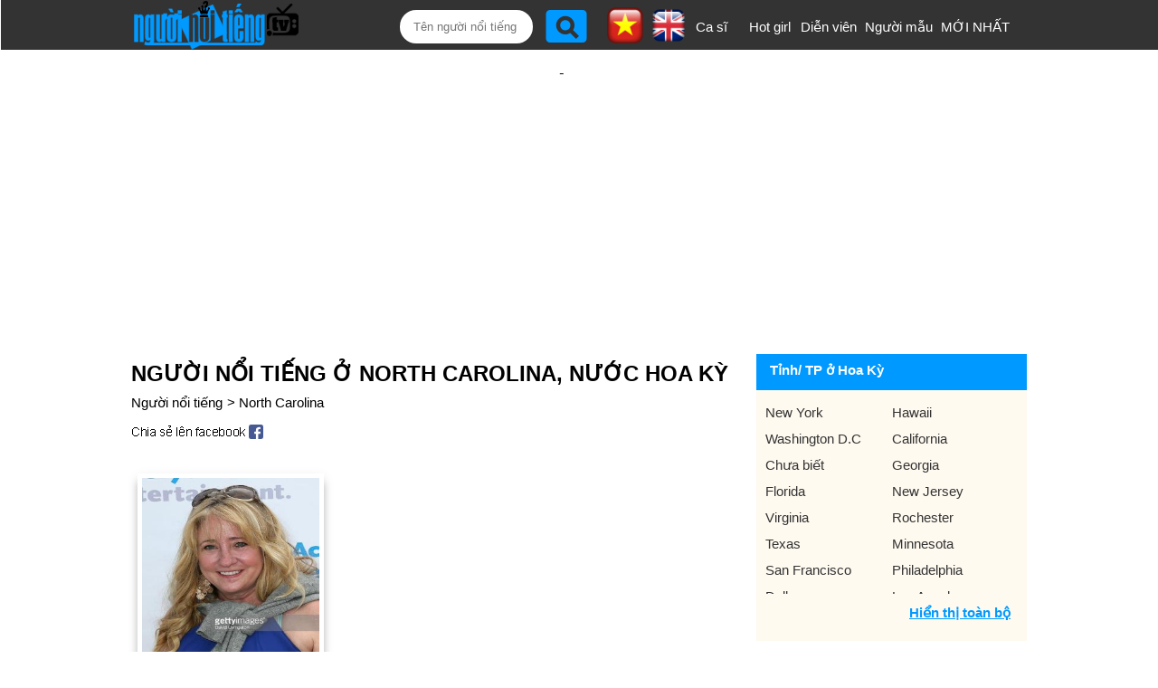

--- FILE ---
content_type: text/html;charset=UTF-8
request_url: https://nguoinoitieng.tv/tinh-tp/north-carolina-hoa-ky
body_size: 5552
content:
<!DOCTYPE html>
<html lang="vi">
<head>
<meta charset="UTF-8">
<title>Người nổi tiếng ở North Carolina, nước Hoa Kỳ</title>
<link rel="alternate" hreflang="en" href="https://en.nguoinoitieng.tv/born-city/north-carolina-hoa-ky" />
<meta name="description" content="Người nổi tiếng ở North Carolina, nước Hoa Kỳ. Người thành đạt/ Vĩ nhân/ danh nhân sinh ra ở tỉnh/ thành phố North Carolina, of United States">
<meta name="keywords" content="Người nổi tiếng ở North Carolina, nước Hoa Kỳ. Người thành đạt/ Vĩ nhân/ danh nhân sinh ra ở tỉnh/ thành phố North Carolina, of United States, nguoi noi tieng North Carolina">
<meta name="robots" content="index,follow" />
<meta name="viewport" content="width=device-width,initial-scale=1.0,user-scalable=1">
<link rel="stylesheet" href="//s.xskt.com.vn/css/nnt/sv027.css" type="text/css" media="screen">
<link rel="canonical" href="https://nguoinoitieng.tv/tinh-tp/north-carolina-hoa-ky">
<meta property="og:type" content="article" />
<meta property="og:site_name" content="Người nổi tiếng" />
<meta property="og:title" content="Người nổi tiếng ở North Carolina, nước Hoa Kỳ" />
<meta property="og:url" content="https://nguoinoitieng.tv/tinh-tp/north-carolina-hoa-ky" />
<meta property="og:image" content="https://s.xskt.com.vn/images/og-new/nguoinoitieng-tv.jpg" />
<meta property="og:description" content="Người nổi tiếng ở North Carolina, nước Hoa Kỳ. Người thành đạt/ Vĩ nhân/ danh nhân sinh ra ở tỉnh/ thành phố North Carolina, of United States" />
<script type="application/ld+json">
{
"@context":"http://schema.org",
"@type":"WebPage",
"url":"https://nguoinoitieng.tv/tinh-tp/north-carolina-hoa-ky",
"name":"Người nổi tiếng ở North Carolina, nước Hoa Kỳ",
"description":"Người nổi tiếng ở North Carolina, nước Hoa Kỳ. Người thành đạt/ Vĩ nhân/ danh nhân sinh ra ở tỉnh/ thành phố North Carolina, of United States",
"creator":{
"@type":"Organization",
"url":"https://nguoinoitieng.tv/",
"name":"nguoinoitieng.tv"
}
}
</script>
<script type="application/ld+json">
{
"@context":"https://schema.org/",
"@type":"BreadcrumbList",
"itemListElement":[{
"@type":"ListItem",
"position":1,
"name":"nguoinoitieng.tv",
"item":"https://nguoinoitieng.tv/"
},{
"@type":"ListItem",
"position":2,
"name":"Người nổi tiếng ở North Carolina, nước Hoa Kỳ",
"item":"https://nguoinoitieng.tv/tinh-tp/north-carolina-hoa-ky"
}]
}
</script>
</head>
<body><header>
<div class="header">
<div class="header-left">
<a href="/" class="logo"></a>
</div>
<div class="header-right">
<label for="slide-checkbox" class="slide-toggle" onclick=""><a id="nav-toggle" href="#" class=""><span></span></a></label>
<div class="search"><form action="/timkiem/" method="get">
<input type="text" name="tukhoa" placeholder="Tên người nổi tiếng" id="tukhoa">
<input type="submit" style="display:none">
<input type="button" name="btnsearch" value="" onclick="this.form.submit()">
<a href="https://en.nguoinoitieng.tv/born-city/north-carolina-hoa-ky" class="en" title="English version"><img src="//s.xskt.com.vn/images/nguoint/en.png" alt="English"></a> <a href="https://nguoinoitieng.tv/tinh-tp/north-carolina-hoa-ky" class="vi"><img src="//s.xskt.com.vn/images/nguoint/vi.png" alt="Vietnamese" title="Vietnamese version"></a>
</form>
</div><ul>
<li><a href="/nghe-nghiep/ca-si">Ca sĩ</a></li>
<li><a href="/nghe-nghiep/hot-girl">Hot girl</a></li>
<li><a href="/nghe-nghiep/dien-vien">Diễn viên</a></li>
<li style="width:90px"><a href="/nghe-nghiep/nguoi-mau">Người mẫu</a></li>
<li style="width:80px"><a href="/moi-nhat/">MỚI NHẤT</a></li></ul></div>
</div>
</header><aside id="content-menu"><a class="cate1" href="/">Home</a>
<br><b class="cate1">Vietnamese</b>
<ul>
<li><a href="/tinh-tp/ho-chi-minh-viet-nam">Ho Chi Minh</a></li>
<li><a href="/tinh-tp/ha-noi-viet-nam">Ha Noi</a></li>
<li><a href="/tinh-tp/thua-thien-hue-viet-nam">Thua Thien Hue</a></li>
<li><a href="/tinh-tp/nghe-an-viet-nam">Nghe An</a></li>
<li><a href="/tinh-tp/thanh-hoa-viet-nam">Thanh Hoa</a></li>
<li><a href="/tinh-tp/da-nang-viet-nam">Da Nang</a></li>
</ul>
<b class="cate1">South Korea</b>
<ul>
<li><a href="/tinh-tp/bucheon-han-quoc">Bucheon</a></li>
<li><a href="/tinh-tp/chungcheongnam-do-han-quoc">Chungcheongnam-do</a></li>
<li><a href="/tinh-tp/geumcheon-gu-han-quoc">Geumcheon-gu</a></li>
<li><a href="/tinh-tp/guro-gu-han-quoc">Guro-gu</a></li>
<li><a href="/tinh-tp/gurye-han-quoc">Gurye</a></li>
<li><a href="/tinh-tp/ilsan-han-quoc">Ilsan</a></li>
</ul>
<b class="cate1">United States</b>
<ul>
<li><a href="/tinh-tp/new-york-city-new-york">New York City</a></li>
<li><a href="/tinh-tp/los-angeles-california">Los Angeles</a></li>
<li><a href="/tinh-tp/chicago-illinois">Chicago</a></li>
<li><a href="/tinh-tp/brooklyn-new-york">Brooklyn</a></li>
<li><a href="/tinh-tp/philadelphia-pennsylvania">Philadelphia</a></li>
<li><a href="/tinh-tp/houston-texas">Houston</a></li>
</ul>
<b class="cate1">Anh</b>
<ul>
<li><a href="/tinh-tp/consett-anh">Consett</a></li>
<li><a href="/tinh-tp/derbyshire-anh">Derbyshire</a></li>
<li><a href="/tinh-tp/dronfield-anh">Dronfield</a></li>
<li><a href="/tinh-tp/great-yarmouth-anh">Great Yarmouth</a></li>
<li><a href="/tinh-tp/new-jersey-anh">New Jersey</a></li>
<li><a href="/tinh-tp/wallsend-anh">Wallsend</a></li>
</ul>
</aside>
<div class="clear"></div><div id="bnc0" class="bn">
<script async src="//pagead2.googlesyndication.com/pagead/js/adsbygoogle.js"></script>
<!-- B - TOP banner- MOBILE- dap ung -->
<ins data-full-width-responsive="true" class="adsbygoogle"
style="display:block"
data-ad-client="ca-pub-2988304919300319"
data-ad-slot="4233515213"
data-ad-format="auto"
data-full-width-responsive="true"></ins>
<script>(adsbygoogle=window.adsbygoogle||[]).push({});</script>
</div><div class="clear"></div>
<section id=content>
<div id="content-center">
<div id="content-left">
<h1>Người nổi tiếng ở North Carolina, nước Hoa Kỳ</h1>
<div class="brc">
<a href="/">Người nổi tiếng</a>&gt; <a href="/tinh-tp/north-carolina-hoa-ky">North Carolina</a>
</div>
<div class="share">
<a href="//www.facebook.com/sharer.php?u=https%3A%2F%2Fnguoinoitieng.tv%2Ftinh-tp%2Fnorth-carolina-hoa-ky" class="s2fb" target="_blank" rel="nofollow">&nbsp;</a>
</div>
<div class="list-ngaymai"><div>
<figure>
<a href="/nghe-nghiep/nghe-si/blair-tindall/akfg" title="Thông tin của Nghệ sĩ Blair Tindall">
<img src="/images/thumbnail/61/akfg.jpg" alt="Ảnh Nghệ sĩ Blair Tindall"></a>
<figcaption>
<a class="tennnt" href="/nghe-nghiep/nghe-si/blair-tindall/akfg">Blair Tindall</a>
<a class="nsnnt" href="/nghe-nghiep/nghe-si" title="Người nổi tiếng là Nghệ sĩ">Nghệ sĩ <b>#9</b></a>
<a href="/con-giap/ty" class="ranknnt">Tuổi Tý <b>#3355</b></a>
</figcaption>
</figure>
</div>
</div><div style="clear:both;height:5px"></div><div class="share">
<a href="//www.facebook.com/sharer.php?u=https%3A%2F%2Fnguoinoitieng.tv%2Ftinh-tp%2Fnorth-carolina-hoa-ky" class="s2fb" target="_blank" rel="nofollow">&nbsp;</a>
</div><div class="by-ns-box">
<b>Người nổi tiếng theo ngày sinh:</b><br>
<select id="ngaysinh"><option value="1">1</option><option value="2">2</option><option value="3">3</option><option value="4">4</option><option value="5">5</option><option value="6">6</option><option value="7">7</option><option value="8">8</option><option value="9">9</option><option value="10">10</option><option value="11">11</option><option value="12">12</option><option value="13">13</option><option value="14">14</option><option value="15">15</option><option value="16">16</option><option value="17">17</option><option value="18">18</option><option value="19">19</option><option value="20">20</option><option value="21">21</option><option value="22">22</option><option value="23">23</option><option value="24">24</option><option value="25">25</option><option value="26">26</option><option value="27">27</option><option value="28">28</option><option value="29">29</option><option value="30">30</option><option value="31">31</option></select> / <select id="thangsinh"><option value="1">1</option><option value="2">2</option><option value="3">3</option><option value="4">4</option><option value="5">5</option><option value="6">6</option><option value="7">7</option><option value="8">8</option><option value="9">9</option><option value="10">10</option><option value="11">11</option><option value="12">12</option></select>
<input type="button" value=" Xem " id="showNs">
<select id="namsinh"><option value="1966">1966</option><option value="1967">1967</option><option value="1968">1968</option><option value="1969">1969</option><option value="1970">1970</option><option value="1971">1971</option><option value="1972">1972</option><option value="1973">1973</option><option value="1974">1974</option><option value="1975">1975</option><option value="1976">1976</option><option value="1977">1977</option><option value="1978">1978</option><option value="1979">1979</option><option value="1980">1980</option><option value="1981">1981</option><option value="1982">1982</option><option value="1983">1983</option><option value="1984">1984</option><option value="1985">1985</option><option value="1986">1986</option><option value="1987">1987</option><option value="1988">1988</option><option value="1989">1989</option><option value="1990">1990</option><option value="1991">1991</option><option value="1992">1992</option><option value="1993">1993</option><option value="1994">1994</option><option value="1995">1995</option><option value="1996">1996</option><option value="1997">1997</option><option value="1998">1998</option><option value="1999">1999</option><option value="2000">2000</option><option value="2001">2001</option><option value="2002">2002</option><option value="2003">2003</option><option value="2004">2004</option><option value="2005">2005</option><option value="2006">2006</option><option value="2007">2007</option><option value="2008">2008</option><option value="2009">2009</option><option value="2010">2010</option><option value="2011">2011</option><option value="2012">2012</option><option value="2013">2013</option><option value="2014">2014</option><option value="2015">2015</option><option value="2016">2016</option><option value="2017">2017</option><option value="2018">2018</option><option value="2019">2019</option><option value="2020">2020</option><option value="2021">2021</option><option value="2022">2022</option></select>
<input type="button" value=" Xem " id="showNams">
</div>
<h2 class="title-contentcenter"><a href="/tinh-tp/north-carolina-hoa-ky">Danh nhân nổi tiếng ở North Carolina</a>, of United States</h2>
<div class="note">
Bạn muốn tìm &quot;Ai là <a href="/tinh-tp/north-carolina-hoa-ky">người nổi tiếng ở North Carolina</a>, nước Hoa Kỳ?&quot; Đây là danh sách người nổi tiếng tỉnh/ thành phố North Carolina, of United States được nguoinoitieng.tv cập nhật liên tục.
Danh sách những <a href="/tinh-tp/north-carolina-hoa-ky">người nổi tiếng sinh ra ở North Carolina</a>, nước Hoa Kỳ, tuy vậy, danh sách này có thể chưa đủ hoặc chưa chính xác, nếu bạn thấy thông tin là chưa chính xác, vui lòng liên hệ với chúng tôi để được hỗ trợ.<br>
<b>Từ khóa tìm kiếm</b><br>
Người nổi tiếng ở North Carolina, nước Hoa Kỳ. Người thành đạt/ Vĩ nhân/ danh nhân sinh ra ở tỉnh/ thành phố North Carolina, of United States</div>
</div>
<div id="content-right">
<div class="box-right">
<div class="title-right"><strong>Tỉnh/ TP ở Hoa Kỳ</strong></div>
<div>
<nav>
<ul id="list-prv" class="show-less">
<li><a href="/tinh-tp/new-york-hoa-ky">New York</a></li>
<li><a href="/tinh-tp/hawaii-hoa-ky">Hawaii</a></li>
<li><a href="/tinh-tp/washington-d-c-hoa-ky">Washington D.C</a></li>
<li><a href="/tinh-tp/california-hoa-ky">California</a></li>
<li><a href="/tinh-tp/chua-biet-hoa-ky">Chưa biết</a></li>
<li><a href="/tinh-tp/georgia-hoa-ky">Georgia</a></li>
<li><a href="/tinh-tp/florida-hoa-ky">Florida</a></li>
<li><a href="/tinh-tp/new-jersey-hoa-ky">New Jersey</a></li>
<li><a href="/tinh-tp/virginia-hoa-ky">Virginia</a></li>
<li><a href="/tinh-tp/rochester-hoa-ky">Rochester</a></li>
<li><a href="/tinh-tp/texas-hoa-ky">Texas</a></li>
<li><a href="/tinh-tp/minnesota-hoa-ky">Minnesota</a></li>
<li><a href="/tinh-tp/san-francisco-hoa-ky">San Francisco</a></li>
<li><a href="/tinh-tp/philadelphia-hoa-ky">Philadelphia</a></li>
<li><a href="/tinh-tp/dallas-hoa-ky">Dallas</a></li>
<li><a href="/tinh-tp/los-angeles-hoa-ky-hoa-ky">Los Angeles</a></li>
<li><a href="/tinh-tp/sherman-oaks-hoa-ky">Sherman Oaks</a></li>
<li><a href="/tinh-tp/boston-massachusetts-hoa-ky">Boston, Massachusetts</a></li>
<li><a href="/tinh-tp/rosemead-hoa-ky">Rosemead</a></li>
<li><a href="/tinh-tp/indiana-hoa-ky">Indiana</a></li>
<li><a href="/tinh-tp/westminster-hoa-ky">Westminster</a></li>
<li><a href="/tinh-tp/atlanta-hoa-ky">Atlanta</a></li>
<li><a href="/tinh-tp/greenville-hoa-ky">Greenville</a></li>
<li><a href="/tinh-tp/delano-hoa-ky">Delano</a></li>
<li><a href="/tinh-tp/milpitas-hoa-ky">Milpitas</a></li>
<li><a href="/tinh-tp/houston-hoa-ky">Houston</a></li>
<li><a href="/tinh-tp/oregon-hoa-ky">Oregon</a></li>
<li><a href="/tinh-tp/west-virginia-hoa-ky">West Virginia</a></li>
<li><a href="/tinh-tp/newton-massachusetts-hoa-ky">Newton, Massachusetts</a></li>
<li><a href="/tinh-tp/boston-hoa-ky">Boston</a></li>
<li><a href="/tinh-tp/pennsylvania-hoa-ky">Pennsylvania</a></li>
<li><a href="/tinh-tp/arizona-hoa-ky">Arizona</a></li>
<li><a href="/tinh-tp/maryland-hoa-ky">Maryland</a></li>
<li><a href="/tinh-tp/new-hampshire-hoa-ky">New Hampshire</a></li>
<li><a href="/tinh-tp/missouri-hoa-ky">Missouri</a></li>
<li><a href="/tinh-tp/forsyth-county-hoa-ky">Forsyth County</a></li>
<li><a href="/tinh-tp/ohio-hoa-ky">Ohio</a></li>
<li><a href="/tinh-tp/kentucky-hoa-ky">Kentucky</a></li>
<li><a href="/tinh-tp/massachusetts-hoa-ky">Massachusetts</a></li>
<li><a href="/tinh-tp/colorado-hoa-ky">Colorado</a></li>
<li><a href="/tinh-tp/connecticut-hoa-ky">Connecticut</a></li>
<li><a href="/tinh-tp/illinois-hoa-ky">Illinois</a></li>
<li><a href="/tinh-tp/north-carolina-hoa-ky">North Carolina</a></li>
<li><a href="/tinh-tp/idaho-hoa-ky">Idaho</a></li>
<li><a href="/tinh-tp/oklahoma-hoa-ky">Oklahoma</a></li>
<li><a href="/tinh-tp/wyoming-hoa-ky">Wyoming</a></li>
<li><a href="/tinh-tp/south-dakota-hoa-ky">South Dakota</a></li>
<li><a href="/tinh-tp/utah-hoa-ky">Utah</a></li>
<li><a href="/tinh-tp/tennessee-hoa-ky">Tennessee</a></li>
<li><a href="/tinh-tp/south-carolina-hoa-ky">South Carolina</a></li>
<li><a href="/tinh-tp/alabama-hoa-ky">Alabama</a></li>
<li><a href="/tinh-tp/michigan-hoa-ky">Michigan</a></li>
<li><a href="/tinh-tp/iowa-hoa-ky">Iowa</a></li>
<li><a href="/tinh-tp/arkansas-hoa-ky">Arkansas</a></li>
<li><a href="/tinh-tp/seattle-hoa-ky">Seattle</a></li>
<li><a href="/tinh-tp/new-orleans-hoa-ky">New Orleans</a></li>
</ul>
<a id="show-prv" href="javascript:void(0)" title="Hiển thị toàn bộ danh sách tỉnh/ TP">Hiển thị toàn bộ</a><div class="clear"></div>
</nav>
</div>
</div>

</div>
</div>
</section>
<section id="content-bot1">
<div class="content-bot1">

<div class="ttlq">
<h3 class="title-ttlq"><a href="/tinh-tp/idaho-hoa-ky">Sinh ở Idaho</a></h3>
<h3 class="title-ttlq"><a href="/tinh-tp/oklahoma-hoa-ky">Sinh ở Oklahoma</a></h3>
<h3 class="title-ttlq"><a href="/tinh-tp/wyoming-hoa-ky">Sinh ở Wyoming</a></h3>
<h3 class="title-ttlq"><a href="/tinh-tp/south-dakota-hoa-ky">Sinh ở South Dakota</a></h3>
</div>
</div>
</section><section id="content-bot2">
<div class="content">
<div class="box-contentbot">
<h4>Theo cung hoàng đạo</h4>
<nav class="col2">
<ul><li><a href="/cung-hoang-dao/ma-ket" title="Ma Kết (22/12 -&gt; 19/1)">Ma Kết</a></li><li><a href="/cung-hoang-dao/bao-binh" title="Bảo Bình (20/1 -&gt; 18/2)">Bảo Bình</a></li><li><a href="/cung-hoang-dao/song-ngu" title="Song Ngư (19/2 -&gt; 20/3)">Song Ngư</a></li><li><a href="/cung-hoang-dao/bach-duong" title="Bạch Dương (21/3 -&gt; 19/4)">Bạch Dương</a></li><li><a href="/cung-hoang-dao/kim-nguu" title="Kim Ngưu (20/4 -&gt; 20/5)">Kim Ngưu</a></li><li><a href="/cung-hoang-dao/song-tu" title="Song Tử (21/5 -&gt; 21/6)">Song Tử</a></li><li><a href="/cung-hoang-dao/cu-giai" title="Cự Giải (22/6 -&gt; 22/7)">Cự Giải</a></li><li><a href="/cung-hoang-dao/su-tu" title="Sư Tử (23/7 -&gt; 22/8)">Sư Tử</a></li><li><a href="/cung-hoang-dao/xu-nu" title="Xử Nữ (23/8 -&gt; 22/9)">Xử Nữ</a></li><li><a href="/cung-hoang-dao/thien-binh" title="Thiên Bình (23/9 -&gt; 23/10)">Thiên Bình</a></li><li><a href="/cung-hoang-dao/than-nong" title="Thần Nông (24/10 -&gt; 22/11)">Thần Nông</a></li><li><a href="/cung-hoang-dao/nhan-ma" title="Nhân Mã (23/11 -&gt; 21/12)">Nhân Mã</a></li></ul>
</nav>
</div>
<div class="box-contentbot">
<h4>Theo con giáp</h4>
<nav class="col2">
<ul><li><a href="/con-giap/ti" title="Famous people born in Tỵ">Tỵ</a></li><li><a href="/con-giap/ngo" title="Famous people born in Ngọ">Ngọ</a></li><li><a href="/con-giap/mui" title="Famous people born in Mùi">Mùi</a></li><li><a href="/con-giap/than" title="Famous people born in Thân">Thân</a></li><li><a href="/con-giap/dau" title="Famous people born in Dậu">Dậu</a></li><li><a href="/con-giap/tuat" title="Famous people born in Tuất">Tuất</a></li><li><a href="/con-giap/hoi" title="Famous people born in Hợi">Hợi</a></li><li><a href="/con-giap/ty" title="Famous people born in Tý">Tý</a></li><li><a href="/con-giap/suu" title="Famous people born in Sửu">Sửu</a></li><li><a href="/con-giap/dan" title="Famous people born in Dần">Dần</a></li><li><a href="/con-giap/mao" title="Famous people born in Mão">Mão</a></li><li><a href="/con-giap/thin" title="Famous people born in Thìn">Thìn</a></li></ul>
</nav>
</div>
<div class="box-contentbot" style="background-color:#afeeee;">
<a href="/theo-ten"><h4>Top tên nổi tiếng nhất</h4></a>
<nav>
<ul class="col2"><li><a href="/theo-ten/Thành" title="Người nổi tiếng tên Thành">Thành</a></li><li><a href="/theo-ten/Tùng" title="Người nổi tiếng tên Tùng">Tùng</a></li><li><a href="/theo-ten/Linh" title="Người nổi tiếng tên Linh">Linh</a></li><li><a href="/theo-ten/My" title="Người nổi tiếng tên My">My</a></li><li><a href="/theo-ten/Tiên" title="Người nổi tiếng tên Tiên">Tiên</a></li><li><a href="/theo-ten/Hiếu" title="Người nổi tiếng tên Hiếu">Hiếu</a></li><li><a href="/theo-ten/Nhi" title="Người nổi tiếng tên Nhi">Nhi</a></li><li><a href="/theo-ten/Hằng" title="Người nổi tiếng tên Hằng">Hằng</a></li><li><a href="/theo-ten/Anh" title="Người nổi tiếng tên Anh">Anh</a></li><li><a href="/theo-ten/Phương" title="Người nổi tiếng tên Phương">Phương</a></li><li><a href="/theo-ten/Khánh" title="Người nổi tiếng tên Khánh">Khánh</a></li><li><a href="/theo-ten/Thy" title="Người nổi tiếng tên Thy">Thy</a></li>
</ul>
</nav>
</div>
</div>
</section>
<div class="clear5"></div><div class="linksite">
<b>Website liên kết:</b><br><ul></ul>
</div>
<footer><div>
<a href="/"></a>Copyright (C) nguoinoitieng.tv 2016<br>
<a style="background:none" href="/dieu-khoan-su-dung.html">Điều khoản sử dụng</a>&nbsp;<a style="background:none" href="/chinh-sach-quyen-rieng-tu.html">Chính sách quyền riêng tư</a><div class="clear"></div>
Liên hệ: <b class="nsnnt">mail.nguoinoitieng.tv@gmail.com</b>
</div><div class="clear5">&nbsp;</div>
</footer><div id="topLeftBn"></div>
<a href="#" id="back-to-top" title="Về đầu trang">&nbsp;</a>
<script src="//s.xskt.com.vn/js/jq.js"></script>
<script src="//s.xskt.com.vn/js/newjs/nnt06.js"></script>
<script>window.onload=function(){
if(!adsbygoogle.loaded){
$("#bnc0").html('<iframe frameborder="0" scrolling="no" style="width:100%;height:260px" src="/abn/afl.jsp?cc=1"></iframe>');
var htm='<iframe frameborder="0" scrolling="no" style="width:100%;height:290px" src="/abn/afl.jsp"></iframe>';
$("#bnc1").html(htm);$("#bnc2").html(htm);
}};
fixL=setInterval('fixBlank()',100);</script>
<script>
var showPrv=false;
$('#show-prv').click(function(){
if(showPrv){$('#list-prv').attr('class','show-less');$('#show-prv').text("Hiển thị toàn bộ");$('#show-prv').attr('title','Hiển thị toàn bộ danh sách tỉnh/ TP');showPrv=false;
}else{$('#list-prv').attr('class','');$('#show-prv').text("Thu gọn");$('#show-prv').attr('title','Thu gọn danh sách tỉnh/ TP');showPrv=true;
}
});
$(document).ready(function(){loadStyle();});
</script>
<script async src="https://www.googletagmanager.com/gtag/js?id=G-32Z1TLNT20"></script><script>window.dataLayer=window.dataLayer||[];function gtag(){dataLayer.push(arguments);}gtag('js',new Date());gtag('config','G-32Z1TLNT20');</script>
<script>
$('#showNs').click(function(){window.location.href='/sinh-ngay/'+$('#ngaysinh').val()+"-"+$('#thangsinh').val();});
$('#showNams').click(function(){window.location.href='/sinh-nam/'+$('#namsinh').val();});
</script>
</body>
</html>

--- FILE ---
content_type: text/html; charset=utf-8
request_url: https://www.google.com/recaptcha/api2/aframe
body_size: 265
content:
<!DOCTYPE HTML><html><head><meta http-equiv="content-type" content="text/html; charset=UTF-8"></head><body><script nonce="-SS7-n2o6aIKLekAX1_xyA">/** Anti-fraud and anti-abuse applications only. See google.com/recaptcha */ try{var clients={'sodar':'https://pagead2.googlesyndication.com/pagead/sodar?'};window.addEventListener("message",function(a){try{if(a.source===window.parent){var b=JSON.parse(a.data);var c=clients[b['id']];if(c){var d=document.createElement('img');d.src=c+b['params']+'&rc='+(localStorage.getItem("rc::a")?sessionStorage.getItem("rc::b"):"");window.document.body.appendChild(d);sessionStorage.setItem("rc::e",parseInt(sessionStorage.getItem("rc::e")||0)+1);localStorage.setItem("rc::h",'1768702908001');}}}catch(b){}});window.parent.postMessage("_grecaptcha_ready", "*");}catch(b){}</script></body></html>

--- FILE ---
content_type: application/x-javascript; charset=utf-8
request_url: https://servicer.mgid.com/1211137/1?nocmp=1&sessionId=696c43be-13582&sessionPage=1&sessionNumberWeek=1&sessionNumber=1&cpicon=1&scale_metric_1=64.00&scale_metric_2=256.00&scale_metric_3=100.00&cbuster=1768702910149824429840&pvid=ed482b8f-94c1-4b3c-b479-4a1a9e84d121&implVersion=17&lct=1768241400&mp4=1&ap=1&consentStrLen=0&wlid=da012c97-6db9-46e3-9449-36afb967a54d&pageview_widget_list=1211137&uniqId=02741&childs=1824361&niet=4g&nisd=false&jsp=head&evt=%5B%7B%22event%22%3A1%2C%22methods%22%3A%5B1%2C2%5D%7D%2C%7B%22event%22%3A2%2C%22methods%22%3A%5B1%2C2%5D%7D%5D&pv=5&jsv=es6&dpr=1&hashCommit=a2dd5561&iframe=1&tfre=1317&w=1200&h=250&tl=150&tlp=1&sz=1200x250&szp=1&szl=1&cxurl=https%3A%2F%2Fnguoinoitieng.tv%2Ftinh-tp%2Fnorth-carolina-hoa-ky&ref=https%3A%2F%2Fnguoinoitieng.tv%2Ftinh-tp%2Fnorth-carolina-hoa-ky&lu=https%3A%2F%2Fnguoinoitieng.tv%2Ftinh-tp%2Fnorth-carolina-hoa-ky
body_size: 962
content:
var _mgq=_mgq||[];
_mgq.push(["MarketGidLoadGoods1211137_02741",[
["Brainberries","16261788","1","The Power Of 7 Unusual Families That Break The Mold","","0","","","","juCcpJigk7BNunFPvrO6L_PMj-gBlgNh5hEmAcYmbUIapdNfMSdeT6HcNSRANd81J5-V9RiSmN6raXcKPkq-doDK4rWSy2fc-hjXTODUxqh1l-UnP1CgeZmDJMHrpw8I",{"i":"https://cl.imghosts.com/imgh/video/upload/ar_16:9,c_fill,w_680/videos/t/2023-05/101924/7cd075ae10810b24a209d680aab62fc3.mp4?v=1768702910-OC242sk8PvXdf3MfKWzPmaz4Kk5_GWVLKh5e5u8KDXM","l":"https://clck.mgid.com/ghits/16261788/i/57544124/0/pp/1/1?h=juCcpJigk7BNunFPvrO6L_PMj-gBlgNh5hEmAcYmbUIapdNfMSdeT6HcNSRANd81J5-V9RiSmN6raXcKPkq-doDK4rWSy2fc-hjXTODUxqh1l-UnP1CgeZmDJMHrpw8I&rid=7244e114-f414-11f0-beba-d404e6f98490&tt=Direct&att=3&afrd=296&iv=17&ct=1&gdprApplies=0&muid=q0hO5OPpIAli&st=-300&mp4=1&h2=RGCnD2pppFaSHdacZpvmnrKs3NEoz9rroTgLYydx17c-WS7unvg4d-EgHrmawlwFTsN-WdQbcdJSti8Dx7AZ1g**","adc":[],"sdl":0,"dl":"","type":"w","media-type":"video","clicktrackers":[],"cta":"Learn more","cdt":"","catId":225,"tri":"7244fc70-f414-11f0-beba-d404e6f98490","crid":"16261788"}],],
{"awc":{},"dt":"desktop","ts":"","tt":"Direct","isBot":1,"h2":"RGCnD2pppFaSHdacZpvmnrKs3NEoz9rroTgLYydx17c-WS7unvg4d-EgHrmawlwFTsN-WdQbcdJSti8Dx7AZ1g**","ats":0,"rid":"7244e114-f414-11f0-beba-d404e6f98490","pvid":"ed482b8f-94c1-4b3c-b479-4a1a9e84d121","iv":17,"brid":32,"muidn":"q0hO5OPpIAli","dnt":0,"cv":2,"afrd":296,"config":{"adPlayers":[{"ct":"Inh","desktopChannelId":"6863d2ea7b1ea7e2630d5615","engine":"aniview","mobileChannelId":"6863d2ea7b1ea7e2630d5615","name":"aniview player","nativeBackfillEnabled":false,"publisherId":"5ac2203f073ef46a6856c7b0","rs":0.65,"skipoffset":"5","sourceType":"main"}],"autoStart":"visibleNotPause","enabled":"1","formats":[{"adsPlace":"over","autoStart":"visibleOnly","closeButtonEnable":1,"device":"desktop","loop":true,"maximp":2,"moveToBody":false,"name":"outstream","sticky":false,"teaserHeight":1,"teaserIndex":0,"teaserSize":1,"test":false},{"adsPlace":"over","autoStart":"visibleOnly","closeButtonEnable":1,"device":"mobile","loop":true,"maximp":2,"moveToBody":false,"name":"outstream","sticky":false,"teaserHeight":1,"teaserIndex":0,"teaserSize":1,"test":false}],"parentCid":1211137,"subid":0,"templateId":0,"uuid":"7244e114-f414-11f0-beba-d404e6f98490","vast":["//servicer.mgid.com/1211137/?vast=1"],"vastIntegration":false,"vpaid":{"adsLimit":1,"maxSinglePlayers":3,"singleTimeout":5,"totalTimeout":5},"wages_types":"video,goods"},"lib":"1.11.255","sd":["","350320"],"consent":true,"adv_src_id":20110}]);
_mgqp();
